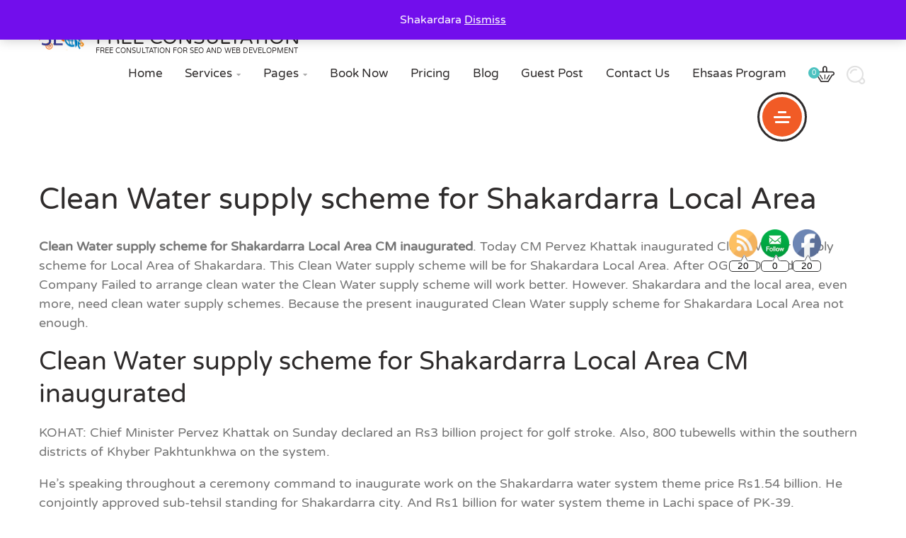

--- FILE ---
content_type: text/html; charset=UTF-8
request_url: https://shakardara.com/clean-water-supply-scheme-for-shakardara-local-area-cm-inaugurated/
body_size: 18600
content:
<!DOCTYPE html><html lang="en-US" prefix="og: http://ogp.me/ns#"><head><script>(function(w,i,g){w[g]=w[g]||[];if(typeof w[g].push=='function')w[g].push(i)})
(window,'GTM-NWWVLDG','google_tags_first_party');</script><script>(function(w,d,s,l){w[l]=w[l]||[];(function(){w[l].push(arguments);})('set', 'developer_id.dYzg1YT', true);
		w[l].push({'gtm.start':new Date().getTime(),event:'gtm.js'});var f=d.getElementsByTagName(s)[0],
		j=d.createElement(s);j.async=true;j.src='/0bdt/';
		f.parentNode.insertBefore(j,f);
		})(window,document,'script','dataLayer');</script><title>Free consultation for Web SEO and Web Development Services</title><link rel="stylesheet" href="https://shakardara.com/wp-content/cache/min/1/b964fdcc36473544845df7f7e07ea425.css" data-minify="1" /><link rel="icon" type="image/x-icon" href="/images/favicon.ico"><meta charset="UTF-8"><meta name="viewport" content="width=device-width, initial-scale=1"><link rel="profile" href="https://gmpg.org/xfn/11"><link rel="pingback" href="https://shakardara.com/xmlrpc.php"><title>Clean Water Supply Scheme for Shakardarra Local Area</title><meta name='robots' content='max-image-preview:large' /><meta name="description" content="Clean Water supply scheme for Shakardara Local Area CM inaugurated. Today CM Pervez Khattak inaugurated Clean Water supply scheme for Local Area of Shakar.."/><meta name="robots" content="noodp"/><link rel="canonical" href="https://shakardara.com/clean-water-supply-scheme-for-shakardara-local-area-cm-inaugurated/" /><meta property="og:locale" content="en_US" /><meta property="og:type" content="article" /><meta property="og:title" content="Clean Water Supply Scheme for Shakardarra Local Area" /><meta property="og:description" content="Clean Water supply scheme for Shakardara Local Area CM inaugurated. Today CM Pervez Khattak inaugurated Clean Water supply scheme for Local Area of Shakar.." /><meta property="og:url" content="https://shakardara.com/clean-water-supply-scheme-for-shakardara-local-area-cm-inaugurated/" /><meta property="og:site_name" content="Free consultation" /><meta property="article:tag" content="Clean Water supply scheme for Shakardara Local Area" /><meta property="article:tag" content="CM inaugurated" /><meta property="article:section" content="Events" /><meta property="article:published_time" content="2015-03-16T06:22:44+00:00" /><meta name="twitter:card" content="summary" /><meta name="twitter:description" content="Clean Water supply scheme for Shakardara Local Area CM inaugurated. Today CM Pervez Khattak inaugurated Clean Water supply scheme for Local Area of Shakar.." /><meta name="twitter:title" content="Clean Water Supply Scheme for Shakardarra Local Area" /><meta property="DC.date.issued" content="2015-03-16T06:22:44+00:00" /><link rel='dns-prefetch' href='//fonts.googleapis.com' /><link rel="alternate" type="application/rss+xml" title="Free consultation &raquo; Feed" href="https://shakardara.com/feed/" /><link rel="alternate" type="application/rss+xml" title="Free consultation &raquo; Comments Feed" href="https://shakardara.com/comments/feed/" /><link rel="alternate" type="application/rss+xml" title="Free consultation &raquo; Clean Water supply scheme for Shakardarra Local Area Comments Feed" href="https://shakardara.com/clean-water-supply-scheme-for-shakardara-local-area-cm-inaugurated/feed/" /><link rel="alternate" title="oEmbed (JSON)" type="application/json+oembed" href="https://shakardara.com/wp-json/oembed/1.0/embed?url=https%3A%2F%2Fshakardara.com%2Fclean-water-supply-scheme-for-shakardara-local-area-cm-inaugurated%2F" /><link rel="alternate" title="oEmbed (XML)" type="text/xml+oembed" href="https://shakardara.com/wp-json/oembed/1.0/embed?url=https%3A%2F%2Fshakardara.com%2Fclean-water-supply-scheme-for-shakardara-local-area-cm-inaugurated%2F&#038;format=xml" /><style type="text/css" media="all">@font-face{font-family:'Varela Round';font-display:block;font-style:normal;font-weight:400;src:url(https://fonts.gstatic.com/l/font?kit=w8gdH283Tvk__Lua32TysjIfp8uJ&skey=f4466053e3923597&v=v21) format('woff')}</style><style id="aeh-processed-header-1" media="only screen and (max-width: 768px)">:root{--woocommerce:#720eec;--wc-green:#7ad03a;--wc-red:#a00;--wc-orange:#ffba00;--wc-blue:#2ea2cc;--wc-primary:#720eec;--wc-primary-text:#fcfbfe;--wc-secondary:#e9e6ed;--wc-secondary-text:#515151;--wc-highlight:#958e09;--wc-highligh-text:#fff;--wc-content-bg:#fff;--wc-subtext:#767676;--wc-form-border-color:rgba(32,7,7,.8);--wc-form-border-radius:4px;--wc-form-border-width:1px}.woocommerce table.shop_table_responsive thead,.woocommerce-page table.shop_table_responsive thead{display:none}.woocommerce table.shop_table_responsive tbody tr:first-child td:first-child,.woocommerce-page table.shop_table_responsive tbody tr:first-child td:first-child{border-top:0}.woocommerce table.shop_table_responsive tbody th,.woocommerce-page table.shop_table_responsive tbody th{display:none}.woocommerce table.shop_table_responsive tr,.woocommerce-page table.shop_table_responsive tr{display:block}.woocommerce table.shop_table_responsive tr td,.woocommerce-page table.shop_table_responsive tr td{display:block;text-align:right!important}.woocommerce table.shop_table_responsive tr td.order-actions,.woocommerce-page table.shop_table_responsive tr td.order-actions{text-align:left!important}.woocommerce table.shop_table_responsive tr td::before,.woocommerce-page table.shop_table_responsive tr td::before{content:attr(data-title) ": ";font-weight:700;float:left}.woocommerce table.shop_table_responsive tr td.actions::before,.woocommerce table.shop_table_responsive tr td.product-remove::before,.woocommerce-page table.shop_table_responsive tr td.actions::before,.woocommerce-page table.shop_table_responsive tr td.product-remove::before{display:none}.woocommerce table.shop_table_responsive tr:nth-child(2n) td,.woocommerce-page table.shop_table_responsive tr:nth-child(2n) td{background-color:rgba(0,0,0,.025)}.woocommerce table.my_account_orders tr td.order-actions,.woocommerce-page table.my_account_orders tr td.order-actions{text-align:left}.woocommerce table.my_account_orders tr td.order-actions::before,.woocommerce-page table.my_account_orders tr td.order-actions::before{display:none}.woocommerce table.my_account_orders tr td.order-actions .button,.woocommerce-page table.my_account_orders tr td.order-actions .button{float:none;margin:.125em .25em .125em 0}.woocommerce .col2-set .col-1,.woocommerce .col2-set .col-2,.woocommerce-page .col2-set .col-1,.woocommerce-page .col2-set .col-2{float:none;width:100%}.woocommerce ul.products[class*=columns-] li.product,.woocommerce-page ul.products[class*=columns-] li.product{width:48%;float:left;clear:both;margin:0 0 2.992em}.woocommerce ul.products[class*=columns-] li.product:nth-child(2n),.woocommerce-page ul.products[class*=columns-] li.product:nth-child(2n){float:right;clear:none!important}.woocommerce #content div.product div.images,.woocommerce #content div.product div.summary,.woocommerce div.product div.images,.woocommerce div.product div.summary,.woocommerce-page #content div.product div.images,.woocommerce-page #content div.product div.summary,.woocommerce-page div.product div.images,.woocommerce-page div.product div.summary{float:none;width:100%}.woocommerce #content table.cart .product-thumbnail,.woocommerce table.cart .product-thumbnail,.woocommerce-page #content table.cart .product-thumbnail,.woocommerce-page table.cart .product-thumbnail{display:none}.woocommerce #content table.cart td.actions,.woocommerce table.cart td.actions,.woocommerce-page #content table.cart td.actions,.woocommerce-page table.cart td.actions{text-align:left}.woocommerce #content table.cart td.actions .coupon,.woocommerce table.cart td.actions .coupon,.woocommerce-page #content table.cart td.actions .coupon,.woocommerce-page table.cart td.actions .coupon{float:none;padding-bottom:.5em}.woocommerce #content table.cart td.actions .coupon::after,.woocommerce #content table.cart td.actions .coupon::before,.woocommerce table.cart td.actions .coupon::after,.woocommerce table.cart td.actions .coupon::before,.woocommerce-page #content table.cart td.actions .coupon::after,.woocommerce-page #content table.cart td.actions .coupon::before,.woocommerce-page table.cart td.actions .coupon::after,.woocommerce-page table.cart td.actions .coupon::before{content:" ";display:table}.woocommerce #content table.cart td.actions .coupon::after,.woocommerce table.cart td.actions .coupon::after,.woocommerce-page #content table.cart td.actions .coupon::after,.woocommerce-page table.cart td.actions .coupon::after{clear:both}.woocommerce #content table.cart td.actions .coupon .button,.woocommerce #content table.cart td.actions .coupon .input-text,.woocommerce #content table.cart td.actions .coupon input,.woocommerce table.cart td.actions .coupon .button,.woocommerce table.cart td.actions .coupon .input-text,.woocommerce table.cart td.actions .coupon input,.woocommerce-page #content table.cart td.actions .coupon .button,.woocommerce-page #content table.cart td.actions .coupon .input-text,.woocommerce-page #content table.cart td.actions .coupon input,.woocommerce-page table.cart td.actions .coupon .button,.woocommerce-page table.cart td.actions .coupon .input-text,.woocommerce-page table.cart td.actions .coupon input{width:48%;box-sizing:border-box}.woocommerce #content table.cart td.actions .coupon .button.alt,.woocommerce #content table.cart td.actions .coupon .input-text+.button,.woocommerce table.cart td.actions .coupon .button.alt,.woocommerce table.cart td.actions .coupon .input-text+.button,.woocommerce-page #content table.cart td.actions .coupon .button.alt,.woocommerce-page #content table.cart td.actions .coupon .input-text+.button,.woocommerce-page table.cart td.actions .coupon .button.alt,.woocommerce-page table.cart td.actions .coupon .input-text+.button{float:right}.woocommerce #content table.cart td.actions .coupon .coupon-error-notice,.woocommerce table.cart td.actions .coupon .coupon-error-notice,.woocommerce-page #content table.cart td.actions .coupon .coupon-error-notice,.woocommerce-page table.cart td.actions .coupon .coupon-error-notice{clear:left;color:var(--wc-red);float:left;font-size:.75em;margin-bottom:0;text-align:left;width:48%}.woocommerce #content table.cart td.actions .button,.woocommerce table.cart td.actions .button,.woocommerce-page #content table.cart td.actions .button,.woocommerce-page table.cart td.actions .button{display:block;width:100%}.woocommerce .cart-collaterals .cart_totals,.woocommerce .cart-collaterals .cross-sells,.woocommerce .cart-collaterals .shipping_calculator,.woocommerce-page .cart-collaterals .cart_totals,.woocommerce-page .cart-collaterals .cross-sells,.woocommerce-page .cart-collaterals .shipping_calculator{width:100%;float:none;text-align:left}.woocommerce-page.woocommerce-checkout form.login .form-row,.woocommerce.woocommerce-checkout form.login .form-row{width:100%;float:none}.woocommerce #payment .terms,.woocommerce-page #payment .terms{text-align:left;padding:0}.woocommerce #payment #place_order,.woocommerce-page #payment #place_order{float:none;width:100%;box-sizing:border-box;margin-bottom:1em}.woocommerce .lost_reset_password .form-row-first,.woocommerce .lost_reset_password .form-row-last,.woocommerce-page .lost_reset_password .form-row-first,.woocommerce-page .lost_reset_password .form-row-last{width:100%;float:none;margin-right:0}.woocommerce-account .woocommerce-MyAccount-content,.woocommerce-account .woocommerce-MyAccount-navigation{float:none;width:100%}.single-product .twentythirteen .panel{padding-left:20px!important;padding-right:20px!important}</style><style id='wp-img-auto-sizes-contain-inline-css' type='text/css'>img:is([sizes=auto i],[sizes^="auto," i]){contain-intrinsic-size:3000px 1500px}</style><style id='wp-emoji-styles-inline-css' type='text/css'>img.wp-smiley,img.emoji{display:inline!important;border:none!important;box-shadow:none!important;height:1em!important;width:1em!important;margin:0 0.07em!important;vertical-align:-0.1em!important;background:none!important;padding:0!important}</style><style id='wp-block-library-inline-css' type='text/css'>:root{--wp-block-synced-color:#7a00df;--wp-block-synced-color--rgb:122,0,223;--wp-bound-block-color:var(--wp-block-synced-color);--wp-editor-canvas-background:#ddd;--wp-admin-theme-color:#007cba;--wp-admin-theme-color--rgb:0,124,186;--wp-admin-theme-color-darker-10:#006ba1;--wp-admin-theme-color-darker-10--rgb:0,107,160.5;--wp-admin-theme-color-darker-20:#005a87;--wp-admin-theme-color-darker-20--rgb:0,90,135;--wp-admin-border-width-focus:2px}@media (min-resolution:192dpi){:root{--wp-admin-border-width-focus:1.5px}}.wp-element-button{cursor:pointer}:root .has-very-light-gray-background-color{background-color:#eee}:root .has-very-dark-gray-background-color{background-color:#313131}:root .has-very-light-gray-color{color:#eee}:root .has-very-dark-gray-color{color:#313131}:root .has-vivid-green-cyan-to-vivid-cyan-blue-gradient-background{background:linear-gradient(135deg,#00d084,#0693e3)}:root .has-purple-crush-gradient-background{background:linear-gradient(135deg,#34e2e4,#4721fb 50%,#ab1dfe)}:root .has-hazy-dawn-gradient-background{background:linear-gradient(135deg,#faaca8,#dad0ec)}:root .has-subdued-olive-gradient-background{background:linear-gradient(135deg,#fafae1,#67a671)}:root .has-atomic-cream-gradient-background{background:linear-gradient(135deg,#fdd79a,#004a59)}:root .has-nightshade-gradient-background{background:linear-gradient(135deg,#330968,#31cdcf)}:root .has-midnight-gradient-background{background:linear-gradient(135deg,#020381,#2874fc)}:root{--wp--preset--font-size--normal:16px;--wp--preset--font-size--huge:42px}.has-regular-font-size{font-size:1em}.has-larger-font-size{font-size:2.625em}.has-normal-font-size{font-size:var(--wp--preset--font-size--normal)}.has-huge-font-size{font-size:var(--wp--preset--font-size--huge)}.has-text-align-center{text-align:center}.has-text-align-left{text-align:left}.has-text-align-right{text-align:right}.has-fit-text{white-space:nowrap!important}#end-resizable-editor-section{display:none}.aligncenter{clear:both}.items-justified-left{justify-content:flex-start}.items-justified-center{justify-content:center}.items-justified-right{justify-content:flex-end}.items-justified-space-between{justify-content:space-between}.screen-reader-text{border:0;clip-path:inset(50%);height:1px;margin:-1px;overflow:hidden;padding:0;position:absolute;width:1px;word-wrap:normal!important}.screen-reader-text:focus{background-color:#ddd;clip-path:none;color:#444;display:block;font-size:1em;height:auto;left:5px;line-height:normal;padding:15px 23px 14px;text-decoration:none;top:5px;width:auto;z-index:100000}html :where(.has-border-color){border-style:solid}html :where([style*=border-top-color]){border-top-style:solid}html :where([style*=border-right-color]){border-right-style:solid}html :where([style*=border-bottom-color]){border-bottom-style:solid}html :where([style*=border-left-color]){border-left-style:solid}html :where([style*=border-width]){border-style:solid}html :where([style*=border-top-width]){border-top-style:solid}html :where([style*=border-right-width]){border-right-style:solid}html :where([style*=border-bottom-width]){border-bottom-style:solid}html :where([style*=border-left-width]){border-left-style:solid}html :where(img[class*=wp-image-]){height:auto;max-width:100%}:where(figure){margin:0 0 1em}html :where(.is-position-sticky){--wp-admin--admin-bar--position-offset:var(--wp-admin--admin-bar--height,0)}@media screen and (max-width:600px){html :where(.is-position-sticky){--wp-admin--admin-bar--position-offset:0}}</style><style id='wp-block-heading-inline-css' type='text/css'>h1:where(.wp-block-heading).has-background,h2:where(.wp-block-heading).has-background,h3:where(.wp-block-heading).has-background,h4:where(.wp-block-heading).has-background,h5:where(.wp-block-heading).has-background,h6:where(.wp-block-heading).has-background{padding:1.25em 2.375em}h1.has-text-align-left[style*=writing-mode]:where([style*=vertical-lr]),h1.has-text-align-right[style*=writing-mode]:where([style*=vertical-rl]),h2.has-text-align-left[style*=writing-mode]:where([style*=vertical-lr]),h2.has-text-align-right[style*=writing-mode]:where([style*=vertical-rl]),h3.has-text-align-left[style*=writing-mode]:where([style*=vertical-lr]),h3.has-text-align-right[style*=writing-mode]:where([style*=vertical-rl]),h4.has-text-align-left[style*=writing-mode]:where([style*=vertical-lr]),h4.has-text-align-right[style*=writing-mode]:where([style*=vertical-rl]),h5.has-text-align-left[style*=writing-mode]:where([style*=vertical-lr]),h5.has-text-align-right[style*=writing-mode]:where([style*=vertical-rl]),h6.has-text-align-left[style*=writing-mode]:where([style*=vertical-lr]),h6.has-text-align-right[style*=writing-mode]:where([style*=vertical-rl]){rotate:180deg}</style><style id='wp-block-latest-comments-inline-css' type='text/css'>ol.wp-block-latest-comments{box-sizing:border-box;margin-left:0}:where(.wp-block-latest-comments:not([style*=line-height] .wp-block-latest-comments__comment)){line-height:1.1}:where(.wp-block-latest-comments:not([style*=line-height] .wp-block-latest-comments__comment-excerpt p)){line-height:1.8}.has-dates :where(.wp-block-latest-comments:not([style*=line-height])),.has-excerpts :where(.wp-block-latest-comments:not([style*=line-height])){line-height:1.5}.wp-block-latest-comments .wp-block-latest-comments{padding-left:0}.wp-block-latest-comments__comment{list-style:none;margin-bottom:1em}.has-avatars .wp-block-latest-comments__comment{list-style:none;min-height:2.25em}.has-avatars .wp-block-latest-comments__comment .wp-block-latest-comments__comment-excerpt,.has-avatars .wp-block-latest-comments__comment .wp-block-latest-comments__comment-meta{margin-left:3.25em}.wp-block-latest-comments__comment-excerpt p{font-size:.875em;margin:.36em 0 1.4em}.wp-block-latest-comments__comment-date{display:block;font-size:.75em}.wp-block-latest-comments .avatar,.wp-block-latest-comments__comment-avatar{border-radius:1.5em;display:block;float:left;height:2.5em;margin-right:.75em;width:2.5em}.wp-block-latest-comments[class*=-font-size] a,.wp-block-latest-comments[style*=font-size] a{font-size:inherit}</style><style id='wp-block-group-inline-css' type='text/css'>.wp-block-group{box-sizing:border-box}:where(.wp-block-group.wp-block-group-is-layout-constrained){position:relative}</style><style id='global-styles-inline-css' type='text/css'>:root{--wp--preset--aspect-ratio--square:1;--wp--preset--aspect-ratio--4-3:4/3;--wp--preset--aspect-ratio--3-4:3/4;--wp--preset--aspect-ratio--3-2:3/2;--wp--preset--aspect-ratio--2-3:2/3;--wp--preset--aspect-ratio--16-9:16/9;--wp--preset--aspect-ratio--9-16:9/16;--wp--preset--color--black:#000;--wp--preset--color--cyan-bluish-gray:#abb8c3;--wp--preset--color--white:#fff;--wp--preset--color--pale-pink:#f78da7;--wp--preset--color--vivid-red:#cf2e2e;--wp--preset--color--luminous-vivid-orange:#ff6900;--wp--preset--color--luminous-vivid-amber:#fcb900;--wp--preset--color--light-green-cyan:#7bdcb5;--wp--preset--color--vivid-green-cyan:#00d084;--wp--preset--color--pale-cyan-blue:#8ed1fc;--wp--preset--color--vivid-cyan-blue:#0693e3;--wp--preset--color--vivid-purple:#9b51e0;--wp--preset--gradient--vivid-cyan-blue-to-vivid-purple:linear-gradient(135deg,rgb(6,147,227) 0%,rgb(155,81,224) 100%);--wp--preset--gradient--light-green-cyan-to-vivid-green-cyan:linear-gradient(135deg,rgb(122,220,180) 0%,rgb(0,208,130) 100%);--wp--preset--gradient--luminous-vivid-amber-to-luminous-vivid-orange:linear-gradient(135deg,rgb(252,185,0) 0%,rgb(255,105,0) 100%);--wp--preset--gradient--luminous-vivid-orange-to-vivid-red:linear-gradient(135deg,rgb(255,105,0) 0%,rgb(207,46,46) 100%);--wp--preset--gradient--very-light-gray-to-cyan-bluish-gray:linear-gradient(135deg,rgb(238,238,238) 0%,rgb(169,184,195) 100%);--wp--preset--gradient--cool-to-warm-spectrum:linear-gradient(135deg,rgb(74,234,220) 0%,rgb(151,120,209) 20%,rgb(207,42,186) 40%,rgb(238,44,130) 60%,rgb(251,105,98) 80%,rgb(254,248,76) 100%);--wp--preset--gradient--blush-light-purple:linear-gradient(135deg,rgb(255,206,236) 0%,rgb(152,150,240) 100%);--wp--preset--gradient--blush-bordeaux:linear-gradient(135deg,rgb(254,205,165) 0%,rgb(254,45,45) 50%,rgb(107,0,62) 100%);--wp--preset--gradient--luminous-dusk:linear-gradient(135deg,rgb(255,203,112) 0%,rgb(199,81,192) 50%,rgb(65,88,208) 100%);--wp--preset--gradient--pale-ocean:linear-gradient(135deg,rgb(255,245,203) 0%,rgb(182,227,212) 50%,rgb(51,167,181) 100%);--wp--preset--gradient--electric-grass:linear-gradient(135deg,rgb(202,248,128) 0%,rgb(113,206,126) 100%);--wp--preset--gradient--midnight:linear-gradient(135deg,rgb(2,3,129) 0%,rgb(40,116,252) 100%);--wp--preset--font-size--small:13px;--wp--preset--font-size--medium:20px;--wp--preset--font-size--large:36px;--wp--preset--font-size--x-large:42px;--wp--preset--spacing--20:.44rem;--wp--preset--spacing--30:.67rem;--wp--preset--spacing--40:1rem;--wp--preset--spacing--50:1.5rem;--wp--preset--spacing--60:2.25rem;--wp--preset--spacing--70:3.38rem;--wp--preset--spacing--80:5.06rem;--wp--preset--shadow--natural:6px 6px 9px rgba(0,0,0,.2);--wp--preset--shadow--deep:12px 12px 50px rgba(0,0,0,.4);--wp--preset--shadow--sharp:6px 6px 0 rgba(0,0,0,.2);--wp--preset--shadow--outlined:6px 6px 0 -3px rgb(255,255,255),6px 6px rgb(0,0,0);--wp--preset--shadow--crisp:6px 6px 0 rgb(0,0,0)}:where(.is-layout-flex){gap:.5em}:where(.is-layout-grid){gap:.5em}body .is-layout-flex{display:flex}.is-layout-flex{flex-wrap:wrap;align-items:center}.is-layout-flex>:is(*,div){margin:0}body .is-layout-grid{display:grid}.is-layout-grid>:is(*,div){margin:0}:where(.wp-block-columns.is-layout-flex){gap:2em}:where(.wp-block-columns.is-layout-grid){gap:2em}:where(.wp-block-post-template.is-layout-flex){gap:1.25em}:where(.wp-block-post-template.is-layout-grid){gap:1.25em}.has-black-color{color:var(--wp--preset--color--black)!important}.has-cyan-bluish-gray-color{color:var(--wp--preset--color--cyan-bluish-gray)!important}.has-white-color{color:var(--wp--preset--color--white)!important}.has-pale-pink-color{color:var(--wp--preset--color--pale-pink)!important}.has-vivid-red-color{color:var(--wp--preset--color--vivid-red)!important}.has-luminous-vivid-orange-color{color:var(--wp--preset--color--luminous-vivid-orange)!important}.has-luminous-vivid-amber-color{color:var(--wp--preset--color--luminous-vivid-amber)!important}.has-light-green-cyan-color{color:var(--wp--preset--color--light-green-cyan)!important}.has-vivid-green-cyan-color{color:var(--wp--preset--color--vivid-green-cyan)!important}.has-pale-cyan-blue-color{color:var(--wp--preset--color--pale-cyan-blue)!important}.has-vivid-cyan-blue-color{color:var(--wp--preset--color--vivid-cyan-blue)!important}.has-vivid-purple-color{color:var(--wp--preset--color--vivid-purple)!important}.has-black-background-color{background-color:var(--wp--preset--color--black)!important}.has-cyan-bluish-gray-background-color{background-color:var(--wp--preset--color--cyan-bluish-gray)!important}.has-white-background-color{background-color:var(--wp--preset--color--white)!important}.has-pale-pink-background-color{background-color:var(--wp--preset--color--pale-pink)!important}.has-vivid-red-background-color{background-color:var(--wp--preset--color--vivid-red)!important}.has-luminous-vivid-orange-background-color{background-color:var(--wp--preset--color--luminous-vivid-orange)!important}.has-luminous-vivid-amber-background-color{background-color:var(--wp--preset--color--luminous-vivid-amber)!important}.has-light-green-cyan-background-color{background-color:var(--wp--preset--color--light-green-cyan)!important}.has-vivid-green-cyan-background-color{background-color:var(--wp--preset--color--vivid-green-cyan)!important}.has-pale-cyan-blue-background-color{background-color:var(--wp--preset--color--pale-cyan-blue)!important}.has-vivid-cyan-blue-background-color{background-color:var(--wp--preset--color--vivid-cyan-blue)!important}.has-vivid-purple-background-color{background-color:var(--wp--preset--color--vivid-purple)!important}.has-black-border-color{border-color:var(--wp--preset--color--black)!important}.has-cyan-bluish-gray-border-color{border-color:var(--wp--preset--color--cyan-bluish-gray)!important}.has-white-border-color{border-color:var(--wp--preset--color--white)!important}.has-pale-pink-border-color{border-color:var(--wp--preset--color--pale-pink)!important}.has-vivid-red-border-color{border-color:var(--wp--preset--color--vivid-red)!important}.has-luminous-vivid-orange-border-color{border-color:var(--wp--preset--color--luminous-vivid-orange)!important}.has-luminous-vivid-amber-border-color{border-color:var(--wp--preset--color--luminous-vivid-amber)!important}.has-light-green-cyan-border-color{border-color:var(--wp--preset--color--light-green-cyan)!important}.has-vivid-green-cyan-border-color{border-color:var(--wp--preset--color--vivid-green-cyan)!important}.has-pale-cyan-blue-border-color{border-color:var(--wp--preset--color--pale-cyan-blue)!important}.has-vivid-cyan-blue-border-color{border-color:var(--wp--preset--color--vivid-cyan-blue)!important}.has-vivid-purple-border-color{border-color:var(--wp--preset--color--vivid-purple)!important}.has-vivid-cyan-blue-to-vivid-purple-gradient-background{background:var(--wp--preset--gradient--vivid-cyan-blue-to-vivid-purple)!important}.has-light-green-cyan-to-vivid-green-cyan-gradient-background{background:var(--wp--preset--gradient--light-green-cyan-to-vivid-green-cyan)!important}.has-luminous-vivid-amber-to-luminous-vivid-orange-gradient-background{background:var(--wp--preset--gradient--luminous-vivid-amber-to-luminous-vivid-orange)!important}.has-luminous-vivid-orange-to-vivid-red-gradient-background{background:var(--wp--preset--gradient--luminous-vivid-orange-to-vivid-red)!important}.has-very-light-gray-to-cyan-bluish-gray-gradient-background{background:var(--wp--preset--gradient--very-light-gray-to-cyan-bluish-gray)!important}.has-cool-to-warm-spectrum-gradient-background{background:var(--wp--preset--gradient--cool-to-warm-spectrum)!important}.has-blush-light-purple-gradient-background{background:var(--wp--preset--gradient--blush-light-purple)!important}.has-blush-bordeaux-gradient-background{background:var(--wp--preset--gradient--blush-bordeaux)!important}.has-luminous-dusk-gradient-background{background:var(--wp--preset--gradient--luminous-dusk)!important}.has-pale-ocean-gradient-background{background:var(--wp--preset--gradient--pale-ocean)!important}.has-electric-grass-gradient-background{background:var(--wp--preset--gradient--electric-grass)!important}.has-midnight-gradient-background{background:var(--wp--preset--gradient--midnight)!important}.has-small-font-size{font-size:var(--wp--preset--font-size--small)!important}.has-medium-font-size{font-size:var(--wp--preset--font-size--medium)!important}.has-large-font-size{font-size:var(--wp--preset--font-size--large)!important}.has-x-large-font-size{font-size:var(--wp--preset--font-size--x-large)!important}</style><style id='classic-theme-styles-inline-css' type='text/css'>/*! This file is auto-generated */ .wp-block-button__link{color:#fff;background-color:#32373c;border-radius:9999px;box-shadow:none;text-decoration:none;padding:calc(.667em + 2px) calc(1.333em + 2px);font-size:1.125em}.wp-block-file__button{background:#32373c;color:#fff;text-decoration:none}</style><style id='woocommerce-inline-inline-css' type='text/css'>.woocommerce form .form-row .required{visibility:visible}</style><style id='rocket-lazyload-inline-css' type='text/css'>.rll-youtube-player{position:relative;padding-bottom:56.23%;height:0;overflow:hidden;max-width:100%}.rll-youtube-player iframe{position:absolute;top:0;left:0;width:100%;height:100%;z-index:100;background:0 0}.rll-youtube-player img{bottom:0;display:block;left:0;margin:auto;max-width:100%;width:100%;position:absolute;right:0;top:0;border:none;height:auto;cursor:pointer;-webkit-transition:.4s all;-moz-transition:.4s all;transition:.4s all}.rll-youtube-player img:hover{-webkit-filter:brightness(75%)}.rll-youtube-player .play{height:72px;width:72px;left:50%;top:50%;margin-left:-36px;margin-top:-36px;position:absolute;background:url(https://shakardara.com/wp-content/plugins/wp-rocket.3.4.2.2/assets/img/youtube.png) no-repeat;cursor:pointer}</style>    <script type="51652e59e3853133280b96aa-text/javascript" id="usp_core-js-before">/*  */
var usp_custom_field = "usp_custom_field"; var usp_custom_field_2 = ""; var usp_custom_checkbox = "usp_custom_checkbox"; var usp_case_sensitivity = "false"; var usp_min_images = 0; var usp_max_images = 1; var usp_parsley_error = "Incorrect response."; var usp_multiple_cats = 0; var usp_existing_tags = 0; var usp_recaptcha_disp = "hide"; var usp_recaptcha_vers = 2; var usp_recaptcha_key = ""; var challenge_nonce = "a2433b2f2d"; var ajax_url = "https:\/\/shakardara.com\/wp-admin\/admin-ajax.php"; 
//# sourceURL=usp_core-js-before
/*  */</script>        <link rel="https://api.w.org/" href="https://shakardara.com/wp-json/" /><link rel="alternate" title="JSON" type="application/json" href="https://shakardara.com/wp-json/wp/v2/posts/24" /><link rel="EditURI" type="application/rsd+xml" title="RSD" href="https://shakardara.com/xmlrpc.php?rsd" /><meta name="generator" content="WordPress 6.9" /><meta name="generator" content="WooCommerce 10.4.3" /><link rel='shortlink' href='https://shakardara.com/?p=24' /><meta name="cdp-version" content="1.5.0" />  <style>.sfsi_plus_subscribe_Popinner{width:230px!important;height:180px!important;padding:18px 0px!important;background-color:#ffffff!important}.sfsi_plus_subscribe_Popinner form{margin:0 20px!important}.sfsi_plus_subscribe_Popinner h5{font-family:Helvetica,Arial,sans-serif!important;font-weight:bold!important;color:#000000!important;font-size:16px!important;text-align:center!important;margin:0 0 10px!important;padding:0!important}.sfsi_plus_subscription_form_field{margin:5px 0!important;width:100%!important;display:inline-flex;display:-webkit-inline-flex}.sfsi_plus_subscription_form_field input{width:100%!important;padding:10px 0px!important}.sfsi_plus_subscribe_Popinner input[type=email]{font-family:Helvetica,Arial,sans-serif!important;font-style:normal!important;color:!important;font-size:14px!important;text-align:center!important}.sfsi_plus_subscribe_Popinner input[type=email]::-webkit-input-placeholder{font-family:Helvetica,Arial,sans-serif!important;font-style:normal!important;color:!important;font-size:14px!important;text-align:center!important}.sfsi_plus_subscribe_Popinner input[type=email]:-moz-placeholder{font-family:Helvetica,Arial,sans-serif!important;font-style:normal!important;color:!important;font-size:14px!important;text-align:center!important}.sfsi_plus_subscribe_Popinner input[type=email]::-moz-placeholder{font-family:Helvetica,Arial,sans-serif!important;font-style:normal!important;color:!important;font-size:14px!important;text-align:center!important}.sfsi_plus_subscribe_Popinner input[type=email]:-ms-input-placeholder{font-family:Helvetica,Arial,sans-serif!important;font-style:normal!important;color:!important;font-size:14px!important;text-align:center!important}.sfsi_plus_subscribe_Popinner input[type=submit]{font-family:Helvetica,Arial,sans-serif!important;font-weight:bold!important;color:#000000!important;font-size:16px!important;text-align:center!important;background-color:#dedede!important}</style><meta name="follow.[base64]" content="vHGPZxQBN5vqDCc7x4Gl"/> <noscript><style>.woocommerce-product-gallery{opacity:1!important}</style></noscript><style type="text/css" id="wp-custom-css">.container a{padding:.2em}@media (pointer:coarse){.container a{padding:.8em}}</style> <style type="text/css" id="kc-css-general">.kc-off-notice{display:inline-block!important}.kc-container{max-width:1170px}</style><style type="text/css" id="kc-css-render"></style><noscript><style id="rocket-lazyload-nojs-css">.rll-youtube-player,[data-lazy-src]{display:none!important}</style></noscript> <script async src="https://pagead2.googlesyndication.com/pagead/js/adsbygoogle.js?client=ca-pub-7613635886583311" crossorigin="anonymous" type="51652e59e3853133280b96aa-text/javascript"></script>  <meta property="og:url" content="https://shakardara.com/your-page.html" /><meta property="og:type" content="website" /><meta property="og:title" content="Free consultation for Web SEO and Web Development Services" /><meta property="og:description" content="Free consultations for Web Development Services, and SEO. Shakardara offering web development, Google SEO, content writing, and Virtual Assistant services" /><meta property="og:image" content="https://shakardara.com/wp-content/uploads/2022/08/SEO.jpg.webp" />  <script type="51652e59e3853133280b96aa-text/javascript">(function(w,d,s,l,i){w[l]=w[l]||[];w[l].push({'gtm.start':
new Date().getTime(),event:'gtm.js'});var f=d.getElementsByTagName(s)[0],
j=d.createElement(s),dl=l!='dataLayer'?'&l='+l:'';j.async=true;j.src=
'https://www.googletagmanager.com/gtm.js?id='+i+dl;f.parentNode.insertBefore(j,f);
})(window,document,'script','dataLayer','GTM-NWWVLDG');</script>   <script async src="https://www.googletagmanager.com/gtag/js?id=G-E3VR8P5EJQ" type="51652e59e3853133280b96aa-text/javascript"></script> <script type="51652e59e3853133280b96aa-text/javascript">window.dataLayer = window.dataLayer || [];
  function gtag(){dataLayer.push(arguments);}
  gtag('js', new Date());

  gtag('config', 'G-E3VR8P5EJQ');</script> </head><body class="wp-singular post-template-default single single-post postid-24 single-format-standard wp-theme-seosight wp-child-theme-seosight-child theme-seosight kc-css-system sfsi_plus_actvite_theme_default woocommerce-demo-store woocommerce-no-js footer-widgets singular crumina-grid"> <noscript><iframe src="https://www.googletagmanager.com/ns.html?id=GTM-NWWVLDG" height="0" width="0" style="display:none;visibility:hidden"></iframe></noscript> <a class="skip-link screen-reader-text" href="#primary">Skip to content</a><header class="header header-sticky-desktop header-sticky-mobile" id="site-header" data-pinned="swingInX" data-unpinned="swingOutX"><div class="container"><div class="header-content-wrapper"><div class="logo"> <a href="https://shakardara.com" class="full-block-link" rel="home"></a><img src="data:image/svg+xml,%3Csvg%20xmlns='http://www.w3.org/2000/svg'%20viewBox='0%200%200%200'%3E%3C/svg%3E" alt="Free consultation" style="width:65px; height:42px;" data-lazy-src="//shakardara.com/wp-content/uploads/2022/08/logo.png"/><noscript><img src="//shakardara.com/wp-content/uploads/2022/08/logo.png" alt="Free consultation" style="width:65px; height:42px;"/></noscript><div class="logo-text"><div class="logo-title">Free consultation</div><div class="logo-sub-title">Free consultation for SEO and Web Development</div></div></div><nav class="primary-menu"> <a href='javascript:void(0)' id="menu-icon-trigger" class="menu-icon-trigger showhide"> <span class="mob-menu--title">Menu</span> <span id="menu-icon-wrapper" class="menu-icon-wrapper"> <svg width="1000px" height="1000px"> <path id="pathD" d="M 300 400 L 700 400 C 900 400 900 750 600 850 A 400 400 0 0 1 200 200 L 800 800"></path> <path id="pathE" d="M 300 500 L 700 500"></path> <path id="pathF" d="M 700 600 L 300 600 C 100 600 100 200 400 150 A 400 380 0 1 1 200 800 L 800 200"></path> </svg> </span> </a><ul class="nav-add"><li class="cart"><div class="cart-contents"> <a class="js-cart-animate" href="https://shakardara.com/cart/" title="View your shopping cart"> <i class="seoicon-basket"></i> <span class="cart-count">0</span> </a><div class="cart-popup-wrap"><div class="popup-cart"><h4 class="title-cart">No products in the cart!</h4><p class="subtitle">Please make your choice.</p> <a class="btn btn-small btn--dark" href="https://shakardara.com/shop/"> <span class="text">View all catalog</span> </a></div></div></div></li><li class="search search_main"><a href="#" class="js-open-search"><i class="seoicon-loupe"></i></a></li></ul><ul id="primary-menu" class="primary-menu-menu"><li id="menu-item-16345" class="menu-item menu-item-type-post_type menu-item-object-page menu-item-home menu-item-16345"><a href="https://shakardara.com/" >Home</a></li><li id="menu-item-15214" class="menu-item menu-item-type-custom menu-item-object-custom menu-item-has-children menu-item-15214"><a href="#" >Services</a><ul class="sub-menu"><li id="menu-item-16346" class="menu-item menu-item-type-post_type menu-item-object-page menu-item-16346"><a href="https://shakardara.com/vps-sol/" >Domain &#038; Hosting<i class="seoicon-right-arrow" ></i></a><div class="megamenu-item-info-text" >We offer VPS and Dedicated Hosting with low price</div></li><li id="menu-item-16351" class="menu-item menu-item-type-post_type menu-item-object-page menu-item-16351"><a href="https://shakardara.com/website-maintenance/" >Web Maintenance<i class="seoicon-right-arrow" ></i></a><div class="megamenu-item-info-text" >Web Developer for Monthly Maintenance</div></li><li id="menu-item-16350" class="menu-item menu-item-type-post_type menu-item-object-page menu-item-16350"><a href="https://shakardara.com/digital-marketing/" >Digital Marketing Strategy<i class="seoicon-right-arrow" ></i></a></li><li id="menu-item-16347" class="menu-item menu-item-type-post_type menu-item-object-page menu-item-16347"><a href="https://shakardara.com/email-marketing/" >Email Marketing<i class="seoicon-right-arrow" ></i></a></li><li id="menu-item-16349" class="menu-item menu-item-type-post_type menu-item-object-page menu-item-16349"><a href="https://shakardara.com/pay-per-click-ppc-management/" >Pay Per Click Management<i class="seoicon-right-arrow" ></i></a></li><li id="menu-item-15215" class="menu-item menu-item-type-custom menu-item-object-custom menu-item-15215"><a href="#" >SMM Services<i class="seoicon-right-arrow" ></i></a></li><li id="menu-item-16348" class="menu-item menu-item-type-post_type menu-item-object-page menu-item-16348"><a href="https://shakardara.com/social-media-marketing/" >Social Media Marketing<i class="seoicon-right-arrow" ></i></a></li><li id="menu-item-15217" class="menu-item menu-item-type-post_type menu-item-object-page menu-item-15217"><a href="https://shakardara.com/local-seo/" >Local SEO<i class="seoicon-right-arrow" ></i></a></li></ul></li><li id="menu-item-15213" class="menu-item menu-item-type-custom menu-item-object-custom menu-item-has-children menu-item-15213"><a href="#" >Pages</a><ul class="sub-menu"><li id="menu-item-16364" class="menu-item menu-item-type-post_type menu-item-object-page menu-item-16364"><a href="https://shakardara.com/google-seo-guide/" >Google SEO Guide<i class="seoicon-right-arrow" ></i></a><div class="megamenu-item-info-text" >Search Engine Optimization Tutorial</div></li><li id="menu-item-16367" class="menu-item menu-item-type-post_type menu-item-object-page menu-item-16367"><a href="https://shakardara.com/how-to-start-a-blog/" >How To Start A Blog<i class="seoicon-right-arrow" ></i></a><div class="megamenu-item-info-text" >Blog Guide for Making Money Online</div></li><li id="menu-item-16360" class="menu-item menu-item-type-post_type menu-item-object-page menu-item-16360"><a href="https://shakardara.com/seo-analysis/" >Free SEO Analysis<i class="seoicon-right-arrow" ></i></a><div class="megamenu-item-info-text" >Analysis for Your Website to Improve Google Ranking</div></li><li id="menu-item-16365" class="menu-item menu-item-type-post_type menu-item-object-page menu-item-16365"><a href="https://shakardara.com/privacy/" >Privacy Policy<i class="seoicon-right-arrow" ></i></a><div class="megamenu-item-info-text" >Policy for Shakardara</div></li><li id="menu-item-16366" class="menu-item menu-item-type-post_type menu-item-object-page menu-item-16366"><a href="https://shakardara.com/terms-and-conditions/" >Terms and Conditions<i class="seoicon-right-arrow" ></i></a><div class="megamenu-item-info-text" >Terms and Conditions for Shakardara</div></li></ul></li><li id="menu-item-16361" class="menu-item menu-item-type-post_type menu-item-object-page menu-item-16361"><a href="https://shakardara.com/book-now/" >Book Now</a></li><li id="menu-item-16362" class="menu-item menu-item-type-post_type menu-item-object-page menu-item-16362"><a title="Pricing Table for Web Developing and Google SEO" href="https://shakardara.com/pricing/" >Pricing</a></li><li id="menu-item-16355" class="menu-item menu-item-type-post_type menu-item-object-page current_page_parent menu-item-16355"><a title="Search Engine Optimization and Web Developing News" href="https://shakardara.com/blog/" >Blog</a></li><li id="menu-item-16363" class="menu-item menu-item-type-post_type menu-item-object-page menu-item-16363"><a href="https://shakardara.com/guest-post-article-submitting-is-the-best-way-to-make-money-online/" >Guest Post</a></li><li id="menu-item-16344" class="menu-item menu-item-type-post_type menu-item-object-page menu-item-16344"><a href="https://shakardara.com/contact-us/" >Contact us</a></li><li id="menu-item-18191" class="menu-item menu-item-type-post_type menu-item-object-page menu-item-18191"><a href="https://shakardara.com/ehsaas-program/" >Ehsaas Program</a></li></ul></nav><div class="user-menu open-overlay"> <a href="#" class="user-menu-content js-open-aside"> <span></span> <span></span> <span></span> </a></div></div></div></header><div id="header-spacer" class="header-spacer"></div><div class="popup right-menu"><div class="mCustomScrollbar" data-mcs-theme="dark"><div class="right-menu-wrap"><div class="user-menu-close js-close-aside"> <a href="#" class="user-menu-content js-clode-aside"> <span></span> <span></span> </a></div><div class="text"></div></div><aside id="block-4" class="widget widget_block"><div class="wp-block-group"><div class="wp-block-group__inner-container is-layout-flow wp-block-group-is-layout-flow"><h2 class="wp-block-heading">Recent Comments</h2><ol class="wp-block-latest-comments"><li class="wp-block-latest-comments__comment"><article><footer class="wp-block-latest-comments__comment-meta"><a class="wp-block-latest-comments__comment-author" href="https://shakardara.com/we-offer-search-engine-optimization-services-for-new-website/">Free consultation for Web SEO and Web Development Services</a> on <a class="wp-block-latest-comments__comment-link" href="https://shakardara.com/web-development-and-google-seo-services/#comment-306">Shakardara Offers Web Development and Google SEO Services</a></footer></article></li><li class="wp-block-latest-comments__comment"><article><footer class="wp-block-latest-comments__comment-meta"><a class="wp-block-latest-comments__comment-author" href="https://shakardara.com/join-treasure-nft-for-earning/">Free consultation for Web SEO and Web Development Services</a> on <a class="wp-block-latest-comments__comment-link" href="https://shakardara.com/best-whatsapp-groups/#comment-305">Best WhatsApp Groups for Effective Marketing and Promotion</a></footer></article></li><li class="wp-block-latest-comments__comment"><article><footer class="wp-block-latest-comments__comment-meta"><a class="wp-block-latest-comments__comment-author" href="https://shakardara.com/mastering-art-making-money-online/">Write, Publish, Profit: Mastering Art of Making Money Online</a> on <a class="wp-block-latest-comments__comment-link" href="https://shakardara.com/author-dr-javed-hayat/#comment-282">About the author Dr. Javed Hayat as a writer of eBooks</a></footer></article></li><li class="wp-block-latest-comments__comment"><article><footer class="wp-block-latest-comments__comment-meta"><a class="wp-block-latest-comments__comment-author" href="https://shakardara.com/mastering-art-making-money-online/">Write, Publish, Profit: Mastering Art of Making Money Online</a> on <a class="wp-block-latest-comments__comment-link" href="https://shakardara.com/writing-ebooks/#comment-281">Best Ways to Make Money Online From The Internet by Writing eBooks</a></footer></article></li><li class="wp-block-latest-comments__comment"><article><footer class="wp-block-latest-comments__comment-meta"><a class="wp-block-latest-comments__comment-author" href="https://shakardara.com/mastering-art-making-money-online/">Write, Publish, Profit: Mastering Art of Making Money Online</a> on <a class="wp-block-latest-comments__comment-link" href="https://shakardara.com/strategies-for-making-money-online/#comment-280">The Best Strategies for Making Money Online from Home Today</a></footer></article></li></ol></div></div></aside><aside id="block-12" class="widget widget_block"><h2 class="wp-block-heading"></h2></aside></div></div><div class="content-wrapper"><div id="primary" class="container"><div class="row medium-padding120"><div class="col-lg-12 col-md-12 col-sm-12"><main id="main" class="site-main content-main-full" ><article id="post-24" class="post-standard-details post-24 post type-post status-publish format-standard has-post-thumbnail hentry category-events tag-clean-water-supply-scheme-for-shakardara-local-area tag-cm-inaugurated"><div class="post__content"><h1 class="h2 entry-title">Clean Water supply scheme for Shakardarra Local Area</h1><div class="post-additional-info"></div><div class="post__content-info"><div class="e-content entry-content"><p><strong><span data-preserver-spaces="true">Clean Water supply scheme for Shakardarra Local Area CM inaugurated</span></strong><span data-preserver-spaces="true">. Today CM Pervez Khattak inaugurated Clean Water supply scheme for Local Area of Shakardara. This Clean Water supply scheme will be for Shakardara Local Area. After OGDC Oil and Gas Company Failed to arrange clean water the Clean Water supply scheme will work better. However. Shakardara and the local area, even more, need clean water supply schemes. Because the present inaugurated Clean Water supply scheme for Shakardara Local Area not enough.</span></p><h3><span data-preserver-spaces="true">Clean Water supply scheme for Shakardarra Local Area CM inaugurated</span></h3><p><span data-preserver-spaces="true">KOHAT: Chief Minister Pervez Khattak on Sunday declared an Rs3 billion project for golf stroke. Also, 800 tubewells within the southern districts of Khyber Pakhtunkhwa on the system.</span></p><p><span data-preserver-spaces="true">He&#8217;s speaking throughout a ceremony command to inaugurate work on the Shakardarra water system theme price Rs1.54 billion. He conjointly approved sub-tehsil standing for Shakardarra city. And Rs1 billion for water system theme in Lachi space of PK-39.</span></p><p><span data-preserver-spaces="true">Chief Minister Pervez Khattak sanctioned up-gradation of Sheki highschool to higher secondary. Shakardarra Rehmanabad basic health center to the rural treatment room, gas offer to remaining villages of Shakardarra. The Shakardara-Karappa road and Rs50 million for Shahpur road.</span></p><h2><span data-preserver-spaces="true">Chief Minister Pervez Khattak Addressing</span></h2><p><span data-preserver-spaces="true">Chief Minister Pervez Khattak Addressing a public meeting in Shakardara. The chief minister same that Asian country Tehreek-i-Insaf had won the elections. Also, on the shibboleth of transferal real modification by eliminating graft, injustice, and thana culture. Up broken-down colleges, roads, and hospitals that they&#8217;d familial from politicians with unconditional interest.</span></p><h3><span data-preserver-spaces="true">Says 800 tubewells in southern districts placed on solar energy</span></h3><p><span data-preserver-spaces="true">He the same that his predecessors got to select the name of Islam, Pathan, &#8220;Roti Kapra Aur Makaan&#8221; etc. However, served against their manifestos by derision innocent folks.</span></p><p><span data-preserver-spaces="true">Mr chief minister Pervez Khattak the same that his government’s 1st priority was education. And that they endowed Rs40 billion in primary colleges solely. He same that to produce quality education in government colleges they&#8217;d inducted thirty-seven,000 lecturers. However, there was still a requirement for eight,000 more.</span></p><p><span data-preserver-spaces="true">“I conjointly illegal transfers and postings on the intervention of officers and politicians.” He same and another that the majority of the colleges had an article of furniture, boundary walls, latrines. Clean water and grounds besides complete workers United Nations agency attended the categories often.</span></p><h2><span data-preserver-spaces="true">People of Shakardara Local Area Demanded New Hospitals</span></h2><p><span data-preserver-spaces="true">The chief minister same that very same was the case with the health department, and also the folks demanded new hospitals that were there however had no workers and machinery. currently, identical doctors United Nations agency didn&#8217;t wish to serve in far-flung areas were there whose salaries had raised from Rs28,000 to Rs200,000, he said.</span></p><p><span data-preserver-spaces="true">“I&#8217;ve issued strict directions that each treatment room ought to have male and feminine doctors and technicians, which all tests like X-rays ought to be done at the hospital and no patient ought to referred outside to non-public laboratories,” he said.</span></p><p><span data-preserver-spaces="true">The chief minister same that the police in Khyber Pakhtunkhwa currently operating with none political influence as a real force.</span></p><p><span data-preserver-spaces="true">He same that in past the CM House accustomed be a discount center wherever the workers enjoy granting undue promotions, transfers, and postings, however currently solely honest folks appointed there.</span></p><h2><span data-preserver-spaces="true">RAILCAR SERVICE:</span></h2><p><span data-preserver-spaces="true">The inauguration of the beginning of railroad car service between Kohat and metropolis stayed Gregorian calendar month seventeen.</span></p><p><span data-preserver-spaces="true">This&#8217;s determined in a very meeting once divisional engineer of Asian country Railways, Khyber Pakhtunkhwa, Asad Rasheed referred to as on PML-N’s former legislator Abbas Khan Afridi at his residence here the opposite day.</span></p><p><span data-preserver-spaces="true">The railroad car service suspended in might 2013. Karwane Amal staging a silent protest at the terminus on each Fri for the last one year exacting beginning of the service.</span></p><h3><span data-preserver-spaces="true">Clean Water supply scheme for Shakardarra Local Area CM inaugurated in News</span></h3><p><span data-preserver-spaces="true">In the down new paper also&nbsp;</span><a class="_e75a791d-denali-editor-page-rtfLink" href="https://www.dawn.com/news/1378759" target="_blank" rel="noopener noreferrer"><span data-preserver-spaces="true">Published in Dawn, Gregorian calendar month twenty-fifth, 2017</span></a><span data-preserver-spaces="true">&nbsp;Shakardra media, and local news also provide quality news for all readers. We&#8217;ve even more posts about&nbsp;</span><strong><span data-preserver-spaces="true">local area clean water problems</span></strong><span data-preserver-spaces="true">. you can also visit for&nbsp;</span><span data-preserver-spaces="true">crude oil and gas sources energy companies at Shakardara.</span></p><h4><span data-preserver-spaces="true">Conclusion of Clean Water supply scheme for Shakardara Local Area CM inaugurated</span></h4><p><span data-preserver-spaces="true">Thanks for also visiting post about Clean Water supply scheme for Shakardara Local Area CM inaugurated. Come back also for more new news about Shakardara and the local area. We also post local news of Shakardara and the local area. place comment bellow if you still need any more about clean water for the local area of Shakardara. However, you can visit for even more about </span><strong><span data-preserver-spaces="true">OGDC Oil and Gas Company Failed to arrange clean water for the Local Area</span></strong><span data-preserver-spaces="true">.</span></p><div class="sfsiaftrpstwpr" style=""><div class='sfsi_plus_Sicons center-right' style='float:center-right'><div class='sfsi_plus_Sicons_text_wrapper' style='display: inline-block;margin-bottom: 0; margin-left: 0; margin-right: 8px; margin-top: 0; vertical-align: middle;width: auto;'><span>Please follow and like us:</span></div><div class='sf_subscrbe' style='display: inline-block;vertical-align: middle;width: auto;'><a href="https://api.follow.it/widgets/icon/[base64]/OA==/" target="_blank"><img decoding="async" src="data:image/svg+xml,%3Csvg%20xmlns='http://www.w3.org/2000/svg'%20viewBox='0%200%200%200'%3E%3C/svg%3E" data-lazy-src="https://shakardara.com/wp-content/plugins/ultimate-social-media-plus/images/visit_icons/Follow/icon_Follow_en_US.png" /><noscript><img decoding="async" src="https://shakardara.com/wp-content/plugins/ultimate-social-media-plus/images/visit_icons/Follow/icon_Follow_en_US.png" /></noscript></a> <span class="bot_no">0</span></div><div class='sf_fb' style='display: inline-block;vertical-align: middle;width: auto;'><div class="fb-like" data-href="https://shakardara.com/clean-water-supply-scheme-for-shakardara-local-area-cm-inaugurated/" data-action="like" data-size="small" data-show-faces="false" data-share="false" data-layout="button_count" ></div></div><div class='sf_fb' style='display: inline-block;vertical-align: middle;width: auto;'><a target='_blank' href='https://www.facebook.com/sharer/sharer.php?u=https%3A%2F%2Fshakardara.com%2Fclean-water-supply-scheme-for-shakardara-local-area-cm-inaugurated%2F' style='display:inline-block;' > <img class='sfsi_wicon' data-pin-nopin='true' width='auto' height='auto' alt='fb-share-icon' title='Facebook Share' src="data:image/svg+xml,%3Csvg%20xmlns='http://www.w3.org/2000/svg'%20viewBox='0%200%200%200'%3E%3C/svg%3E"' data-lazy-src="https://shakardara.com/wp-content/plugins/ultimate-social-media-plus/images/share_icons/fb_icons/en_US.svg" /><noscript><img class='sfsi_wicon' data-pin-nopin='true' width='auto' height='auto' alt='fb-share-icon' title='Facebook Share' src='https://shakardara.com/wp-content/plugins/ultimate-social-media-plus/images/share_icons/fb_icons/en_US.svg'' /></noscript></a><span class="bot_no">20</span></div><div class='sf_twiter' style='display: inline-block;vertical-align: middle;width: auto;'><a target='_blank' href='https://x.com/intent/post?text=Clean+Water+supply+scheme+for+Shakardarra+Local+Area https://shakardara.com/clean-water-supply-scheme-for-shakardara-local-area-cm-inaugurated/'style='display:inline-block' > <img nopin=nopin width='auto' class='sfsi_plus_wicon' src="data:image/svg+xml,%3Csvg%20xmlns='http://www.w3.org/2000/svg'%20viewBox='0%200%200%200'%3E%3C/svg%3E" alt='Tweet' title='Tweet' data-lazy-src="https://shakardara.com/wp-content/plugins/ultimate-social-media-plus/images/share_icons/Twitter_Tweet/en_US_Tweet.svg" /><noscript><img nopin=nopin width='auto' class='sfsi_plus_wicon' src='https://shakardara.com/wp-content/plugins/ultimate-social-media-plus/images/share_icons/Twitter_Tweet/en_US_Tweet.svg' alt='Tweet' title='Tweet' /></noscript> </a><span class="bot_no">20</span></div><div class='sf_pinit' style='display: inline-block;text-align:left;vertical-align: middle;'><a href='https://www.pinterest.com/pin/create/button/?url=https://shakardara.com/clean-water-supply-scheme-for-shakardara-local-area-cm-inaugurated/' data-pin-custom='true' target='_blank' style='display:inline-block;'><img class='sfsi_wicon' data-pin-nopin='true' width='auto' height='auto' alt='Pin Share' title='Pin Share' src="data:image/svg+xml,%3Csvg%20xmlns='http://www.w3.org/2000/svg'%20viewBox='0%200%200%200'%3E%3C/svg%3E" data-lazy-src="https://shakardara.com/wp-content/plugins/ultimate-social-media-plus/images/share_icons/en_US_save.svg" /><noscript><img class='sfsi_wicon' data-pin-nopin='true' width='auto' height='auto' alt='Pin Share' title='Pin Share' src='https://shakardara.com/wp-content/plugins/ultimate-social-media-plus/images/share_icons/en_US_save.svg' /></noscript></a><span class="bot_no">20</span></div></div></div><div class="post-views content-post post-24 entry-meta load-static"> <span class="post-views-label">Post Views:</span> <span class="post-views-count">1,773</span></div></div><div class="post-tags w-tags"><div class="tags-wrap"><a href="https://shakardara.com/tag/clean-water-supply-scheme-for-shakardara-local-area/" rel="tag">Clean Water supply scheme for Shakardara Local Area</a> <a href="https://shakardara.com/tag/cm-inaugurated/" rel="tag">CM inaugurated</a></div></div></div></div></article><div class="pagination-arrow"> <a href="https://shakardara.com/where-does-space-begin-virgin-galactic-says-it-is-on-the-cusp-of-flying/" class="btn-next-wrap"><div class="btn-content"><div class="btn-content-title">Previous Post</div><p class="btn-content-subtitle">Where does space begin? Virgin Galactic says it is on</p></div> <svg class="btn-next"> <use xlink:href="#arrow-right"></use> </svg> </a> <a href="https://shakardara.com/adventure-holidays-and-adventure-travel-activities-in-pakistan-youll-do/" class="btn-prev-wrap"> <svg class="btn-prev"> <use xlink:href="#arrow-left"></use> </svg><div class="btn-content"><div class="btn-content-title">Next Post</div><p class="btn-content-subtitle">Adventure Holidays and Adventure Travel Activities</p></div> </a></div><div id="comments" class="comments comments-area"><div class="heading"><div class="h3">3 Comments</div><div class="heading-line"> <span class="short-line"></span> <span class="long-line"></span></div></div><ol class="comment-list"><li class="comment even thread-even depth-1 comments__item reply-comment" id="div-comment-6"><article class="comment odd alt thread-odd thread-alt depth-1 comment-entry comment comments__article" id="comment-6" itemprop="comment" itemscope itemtype="http://schema.org/Comment"><div class="comment-content post-content comment" itemprop="text"> Heya! I know this is kind of off-topic but I had to ask. Does building a well-established blog such as yours take a massive amount work? I am completely new to blogging however I do write in my diary daily. I'd like to start a blog so I can easily share my personal experience and thoughts online. Please let me know if you have any suggestions or tips for brand new aspiring bloggers. Appreciate it!</div><div class="comments__body display-flex"> <a rel="nofollow" class="comment-reply-login" href="https://shakardara.com/wp-login.php?redirect_to=https%3A%2F%2Fshakardara.com%2Fclean-water-supply-scheme-for-shakardara-local-area-cm-inaugurated%2F">Log in to Reply</a><figure class="comments__avatar"><img alt='' src="data:image/svg+xml,%3Csvg%20xmlns='http://www.w3.org/2000/svg'%20viewBox='0%200%2070%2070'%3E%3C/svg%3E" data-lazy-srcset='https://secure.gravatar.com/avatar/2e2f7ef971bf1d0ebc2526acf15e7537e15339d09ba64fcbee6dc7d8eb08a913?s=140&#038;d=mm&#038;r=g 2x' class='avatar avatar-70 photo' height='70' width='70' loading='lazy' decoding='async' data-lazy-src="https://secure.gravatar.com/avatar/2e2f7ef971bf1d0ebc2526acf15e7537e15339d09ba64fcbee6dc7d8eb08a913?s=70&#038;d=mm&#038;r=g"/><noscript><img alt='' src='https://secure.gravatar.com/avatar/2e2f7ef971bf1d0ebc2526acf15e7537e15339d09ba64fcbee6dc7d8eb08a913?s=70&#038;d=mm&#038;r=g' srcset='https://secure.gravatar.com/avatar/2e2f7ef971bf1d0ebc2526acf15e7537e15339d09ba64fcbee6dc7d8eb08a913?s=140&#038;d=mm&#038;r=g 2x' class='avatar avatar-70 photo' height='70' width='70' loading='lazy' decoding='async'/></noscript></figure><header class="comment-meta comments__header"><cite class="fn url comments__author"> <a class="comment-author-link" href="" itemprop="author">Luke</a></cite><div class="comments__time"> <time class="comment-meta-item" datetime="2020-08-06T23:53+00:00" itemprop="datePublished">August 6, 2020, <a href="#comment-6" itemprop="url">11:53 pm</a></time></div></header></div></article></li></li><li class="comment even thread-even depth-1 comments__item reply-comment" id="div-comment-7"><article class="comment odd alt thread-odd thread-alt depth-1 comment-entry comment comments__article" id="comment-7" itemprop="comment" itemscope itemtype="http://schema.org/Comment"><div class="comment-content post-content comment" itemprop="text"> Nice blog here! Also your web site loads up very fast! What host are you using? Can I get your affiliate link to your host?I wish my website loaded up as fast as yours lol</div><div class="comments__body display-flex"> <a rel="nofollow" class="comment-reply-login" href="https://shakardara.com/wp-login.php?redirect_to=https%3A%2F%2Fshakardara.com%2Fclean-water-supply-scheme-for-shakardara-local-area-cm-inaugurated%2F">Log in to Reply</a><figure class="comments__avatar"><img alt='' src="data:image/svg+xml,%3Csvg%20xmlns='http://www.w3.org/2000/svg'%20viewBox='0%200%2070%2070'%3E%3C/svg%3E" data-lazy-srcset='https://secure.gravatar.com/avatar/21b01856656f7d3775bbe12651b91d1b670891c63bf5cf7ee4e2162740ff580d?s=140&#038;d=mm&#038;r=g 2x' class='avatar avatar-70 photo' height='70' width='70' loading='lazy' decoding='async' data-lazy-src="https://secure.gravatar.com/avatar/21b01856656f7d3775bbe12651b91d1b670891c63bf5cf7ee4e2162740ff580d?s=70&#038;d=mm&#038;r=g"/><noscript><img alt='' src='https://secure.gravatar.com/avatar/21b01856656f7d3775bbe12651b91d1b670891c63bf5cf7ee4e2162740ff580d?s=70&#038;d=mm&#038;r=g' srcset='https://secure.gravatar.com/avatar/21b01856656f7d3775bbe12651b91d1b670891c63bf5cf7ee4e2162740ff580d?s=140&#038;d=mm&#038;r=g 2x' class='avatar avatar-70 photo' height='70' width='70' loading='lazy' decoding='async'/></noscript></figure><header class="comment-meta comments__header"><cite class="fn url comments__author"> <a class="comment-author-link" href="" itemprop="author">Marty</a></cite><div class="comments__time"> <time class="comment-meta-item" datetime="2020-08-08T02:42+00:00" itemprop="datePublished">August 8, 2020, <a href="#comment-7" itemprop="url">2:42 am</a></time></div></header></div></article></li><ol class="children"><li class="comment byuser comment-author-admin bypostauthor even depth-2 comments__item reply-comment" id="div-comment-8"><article class="comment byuser comment-author-admin bypostauthor odd alt depth-2 comment-entry comment comments__article" id="comment-8" itemprop="comment" itemscope itemtype="http://schema.org/Comment"><div class="comment-content post-content comment" itemprop="text"> I will glad if I help you in your website any issue. better you contact me <a href="http://solotec.whats.bz/" target="_blank" rel="noopener noreferrer nofollow ugc">via WhatsApp.</a> Admin</div><div class="comments__body display-flex"> <a rel="nofollow" class="comment-reply-login" href="https://shakardara.com/wp-login.php?redirect_to=https%3A%2F%2Fshakardara.com%2Fclean-water-supply-scheme-for-shakardara-local-area-cm-inaugurated%2F">Log in to Reply</a><figure class="comments__avatar"><img alt='' src="data:image/svg+xml,%3Csvg%20xmlns='http://www.w3.org/2000/svg'%20viewBox='0%200%2070%2070'%3E%3C/svg%3E" data-lazy-srcset='https://secure.gravatar.com/avatar/9460277b84ad08b9364c35a0f9e79cd27f8b8270a8788a716762ae4be22fbfa6?s=140&#038;d=mm&#038;r=g 2x' class='avatar avatar-70 photo' height='70' width='70' loading='lazy' decoding='async' data-lazy-src="https://secure.gravatar.com/avatar/9460277b84ad08b9364c35a0f9e79cd27f8b8270a8788a716762ae4be22fbfa6?s=70&#038;d=mm&#038;r=g"/><noscript><img alt='' src='https://secure.gravatar.com/avatar/9460277b84ad08b9364c35a0f9e79cd27f8b8270a8788a716762ae4be22fbfa6?s=70&#038;d=mm&#038;r=g' srcset='https://secure.gravatar.com/avatar/9460277b84ad08b9364c35a0f9e79cd27f8b8270a8788a716762ae4be22fbfa6?s=140&#038;d=mm&#038;r=g 2x' class='avatar avatar-70 photo' height='70' width='70' loading='lazy' decoding='async'/></noscript></figure><header class="comment-meta comments__header"><cite class="fn url comments__author"> <a class="comment-author-link" href="" itemprop="author">admin</a></cite><div class="comments__time"> <time class="comment-meta-item" datetime="2020-08-09T14:47+00:00" itemprop="datePublished">August 9, 2020, <a href="#comment-8" itemprop="url">2:47 pm</a></time></div></header></div></article></li></li></ol></li></ol><div class="leave-reply"><div id="respond" class="comment-respond"><div class="heading"><h4 class="heading-title">Leave a Reply <small><a rel="nofollow" id="cancel-comment-reply-link" href="/clean-water-supply-scheme-for-shakardara-local-area-cm-inaugurated/#respond" style="display:none;">Cancel Reply</a></small></h4><div class="heading-line"><span class="short-line"></span><span class="long-line"></span></div></div><p class="must-log-in">You must be <a href="https://shakardara.com/wp-login.php?redirect_to=https%3A%2F%2Fshakardara.com%2Fclean-water-supply-scheme-for-shakardara-local-area-cm-inaugurated%2F">logged in</a> to post a comment.</p></div></div></div></main></div></div></div><section id="subscribe-section" class="subscribe-section js-animated"><div class="subscribe container"><div class="row"><div class="col-lg-6 col-lg-offset-5 col-md-12 col-md-offset-0 col-sm-12 col-xs-12"><h4 class="subscribe-title">Subscribe for News Letter</h4><p class="error">You should select subscription list in your builder component</p></div><div class="images-block"> <img src="data:image/svg+xml,%3Csvg%20xmlns='http://www.w3.org/2000/svg'%20viewBox='0%200%200%200'%3E%3C/svg%3E" alt="gear" class="gear" data-lazy-src="https://shakardara.com/wp-content/themes/seosight/images/animated/subscr-gear.png"><noscript><img src="https://shakardara.com/wp-content/themes/seosight/images/animated/subscr-gear.png" alt="gear" class="gear"></noscript> <img src="data:image/svg+xml,%3Csvg%20xmlns='http://www.w3.org/2000/svg'%20viewBox='0%200%200%200'%3E%3C/svg%3E" alt="mail" class="mail" data-lazy-src="https://shakardara.com/wp-content/themes/seosight/images/animated/subscr1.png"><noscript><img src="https://shakardara.com/wp-content/themes/seosight/images/animated/subscr1.png" alt="mail" class="mail"></noscript> <img src="data:image/svg+xml,%3Csvg%20xmlns='http://www.w3.org/2000/svg'%20viewBox='0%200%200%200'%3E%3C/svg%3E" alt="mailopen" class="mail-2" data-lazy-src="https://shakardara.com/wp-content/themes/seosight/images/animated/subscr-mailopen.png"><noscript><img src="https://shakardara.com/wp-content/themes/seosight/images/animated/subscr-mailopen.png" alt="mailopen" class="mail-2"></noscript></div></div></div></section></div><footer id="site-footer" class="footer "><div class="container"><div class="col-lg-12 col-md-12 col-sm-12 col-xs-12 row info"><div class="row"><aside id="block-9" class="widget widget_block col-lg-6 col-md-6 col-sm-12 col-xs-12"><a href="http://clnk.in/eBPs"> <img decoding="async" src="data:image/svg+xml,%3Csvg%20xmlns='http://www.w3.org/2000/svg'%20viewBox='0%200%200%200'%3E%3C/svg%3E" alt="Widget apcmwh" data-lazy-src="https://res.cloudinary.com/paritycube/image/upload/v1486558840/refer_and_earn_widget_728x90_gw8xj1.png"><noscript><img decoding="async" src="https://res.cloudinary.com/paritycube/image/upload/v1486558840/refer_and_earn_widget_728x90_gw8xj1.png" alt="Widget apcmwh"></noscript></a></aside><aside id="block-10" class="widget widget_block col-lg-6 col-md-6 col-sm-12 col-xs-12"><h2 class="wp-block-heading"></h2></aside></div></div></div><div class="sub-footer large"><div class="container"><div class="row"><div class="col-lg-12 col-md-12 col-sm-12 col-xs-12"> <span class="site-copyright-text"> Developed By <a href="https://www.freelancer.com/u/solotec">SoloTec</a> </span> <svg class="back-to-top "> <a class="smooth-scroll" href="#primary"> <use xlink:href="#to-top"></use> </a> </svg></div></div></div></div></footer> <svg class="hide"> <symbol id="arrow-left" viewBox="122.9 388.2 184.3 85"> <path d="M124.1,431.3c0.1,2,1,3.8,2.4,5.2c0,0,0.1,0.1,0.1,0.1l34.1,34.1c1.6,1.6,3.7,2.5,5.9,2.5s4.3-0.9,5.9-2.4 c1.6-1.6,2.4-3.7,2.4-5.9s-0.9-3.9-2.4-5.5l-19.9-19.5h11.1c1.5,0,2.7-1.5,2.7-3c0-1.5-1.2-3-2.7-3h-17.6c-1.1,0-2.1,0.6-2.5,1.6 c-0.4,1-0.2,2.1,0.6,2.9l24.4,24.4c0.6,0.6,0.9,1.3,0.9,2.1s-0.3,1.6-0.9,2.1c-0.6,0.6-1.3,0.9-2.1,0.9s-1.6-0.3-2.1-0.9 l-34.2-34.2c0,0,0,0,0,0c-0.6-0.6-0.8-1.4-0.9-1.9c0,0,0,0,0,0c0-0.2,0-0.4,0-0.6c0.1-0.6,0.3-1.1,0.7-1.6c0-0.1,0.1-0.1,0.2-0.2 l34.1-34.1c0.6-0.6,1.3-0.9,2.1-0.9s1.6,0.3,2.1,0.9c0.6,0.6,0.9,1.3,0.9,2.1s-0.3,1.6-0.9,2.1l-24.4,24.4c-0.8,0.8-1,2-0.6,3 c0.4,1,1.4,1.7,2.5,1.7h125.7c1.5,0,2.7-1,2.7-2.5c0-1.5-1.2-2.5-2.7-2.5H152.6l19.9-20.1c1.6-1.6,2.4-3.8,2.4-6s-0.9-4.4-2.4-6 c-1.6-1.6-3.7-2.5-5.9-2.5s-4.3,0.9-5.9,2.4l-34.1,34.1c-0.2,0.2-0.3,0.3-0.5,0.5c-1.1,1.2-1.8,2.8-2,4.4 C124.1,430.2,124.1,430.8,124.1,431.3C124.1,431.3,124.1,431.3,124.1,431.3z"></path> <path d="M283.3,427.9h14.2c1.7,0,3,1.3,3,3c0,1.7-1.4,3-3,3H175.1c-1.5,0-2.7,1.5-2.7,3c0,1.5,1.2,3,2.7,3h122.4 c4.6,0,8.4-3.9,8.4-8.5c0-4.6-3.8-8.5-8.4-8.5h-14.2c-1.5,0-2.7,1-2.7,2.5C280.7,426.9,281.8,427.9,283.3,427.9z"></path> </symbol> <symbol id="arrow-right" viewBox="122.9 388.2 184.3 85"> <path d="M305.9,430.2c-0.1-2-1-3.8-2.4-5.2c0,0-0.1-0.1-0.1-0.1l-34.1-34.1c-1.6-1.6-3.7-2.5-5.9-2.5c-2.2,0-4.3,0.9-5.9,2.4 c-1.6,1.6-2.4,3.7-2.4,5.9s0.9,4.1,2.4,5.7l19.9,19.6h-11.1c-1.5,0-2.7,1.5-2.7,3c0,1.5,1.2,3,2.7,3h17.6c1.1,0,2.1-0.7,2.5-1.7 c0.4-1,0.2-2.2-0.6-2.9l-24.4-24.5c-0.6-0.6-0.9-1.3-0.9-2.1s0.3-1.6,0.9-2.1c0.6-0.6,1.3-0.9,2.1-0.9c0.8,0,1.6,0.3,2.1,0.9 l34.2,34.2c0,0,0,0,0,0c0.6,0.6,0.8,1.4,0.9,1.9c0,0,0,0,0,0c0,0.2,0,0.4,0,0.6c-0.1,0.6-0.3,1.1-0.7,1.6c0,0.1-0.1,0.1-0.2,0.2 l-34.1,34.1c-0.6,0.6-1.3,0.9-2.1,0.9s-1.6-0.3-2.1-0.9c-0.6-0.6-0.9-1.3-0.9-2.1s0.3-1.6,0.9-2.1l24.4-24.4c0.8-0.8,1-1.9,0.6-2.9 c-0.4-1-1.4-1.6-2.5-1.6H158.1c-1.5,0-2.7,1-2.7,2.5c0,1.5,1.2,2.5,2.7,2.5h119.3l-19.9,20c-1.6,1.6-2.4,3.7-2.4,6s0.9,4.4,2.4,5.9 c1.6,1.6,3.7,2.5,5.9,2.5s4.3-0.9,5.9-2.4l34.1-34.1c0.2-0.2,0.3-0.3,0.5-0.5c1.1-1.2,1.8-2.8,2-4.4 C305.9,431.3,305.9,430.8,305.9,430.2C305.9,430.2,305.9,430.2,305.9,430.2z"></path> <path d="M146.7,433.9h-14.2c-1.7,0-3-1.3-3-3c0-1.7,1.4-3,3-3h122.4c1.5,0,2.7-1.5,2.7-3c0-1.5-1.2-3-2.7-3H132.4 c-4.6,0-8.4,3.9-8.4,8.5c0,4.6,3.8,8.5,8.4,8.5h14.2c1.5,0,2.7-1,2.7-2.5C149.3,434.9,148.1,433.9,146.7,433.9z"></path> </symbol> <symbol id="to-top" viewBox="0 0 32 32"> <path d="M17,22 L25.0005601,22 C27.7616745,22 30,19.7558048 30,17 C30,14.9035809 28.7132907,13.1085075 26.8828633,12.3655101 L26.8828633,12.3655101 C26.3600217,9.87224935 24.1486546,8 21.5,8 C20.6371017,8 19.8206159,8.19871575 19.0938083,8.55288165 C17.8911816,6.43144875 15.6127573,5 13,5 C9.13400656,5 6,8.13400656 6,12 C6,12.1381509 6.00400207,12.275367 6.01189661,12.4115388 L6.01189661,12.4115388 C4.23965876,13.1816085 3,14.9491311 3,17 C3,19.7614237 5.23249418,22 7.99943992,22 L16,22 L16,16 L12.75,19.25 L12,18.5 L16.5,14 L21,18.5 L20.25,19.25 L17,16 L17,22 L17,22 Z M16,22 L16,27 L17,27 L17,22 L16,22 L16,22 Z" id="cloud-upload"></path> </symbol> </svg><div class="overlay_search"><div class="container"><div class="row"><div class="form_search-wrap"><form method="get" action="https://shakardara.com/"> <label for="search-full-input" class="screen-reader-text">Search</label> <input class="overlay_search-input" name="s" id="search-full-input" placeholder="Type and hit Enter..." type="text" value="" /> <a href="#" class="overlay_search-close"> <span></span> <span></span> </a></form></div></div></div></div>  <script type="speculationrules">{"prefetch":[{"source":"document","where":{"and":[{"href_matches":"/*"},{"not":{"href_matches":["/wp-*.php","/wp-admin/*","/wp-content/uploads/*","/wp-content/*","/wp-content/plugins/*","/wp-content/themes/seosight-child/*","/wp-content/themes/seosight/*","/*\\?(.+)"]}},{"not":{"selector_matches":"a[rel~=\"nofollow\"]"}},{"not":{"selector_matches":".no-prefetch, .no-prefetch a"}}]},"eagerness":"conservative"}]}</script>   <div id="fb-root"></div>    <div class="sfsiplus_norm_row sfsi_plus_wDiv" id="sfsi_plus_floater" style="z-index: 9999;width:225px;text-align:left;position:absolute;position:absolute;right:30px;top:50%;"><div style='width:40px; height:auto;margin-left:5px;margin-bottom:30px;' class='sfsi_plus_wicons shuffeldiv1 '><div class='sfsiplus_inerCnt'><a class='sficn1' data-effect='' target='_blank' rel='noopener' href='https://shakardara.com/feed/' style='width:40px; height:40px;opacity:1;' ><img alt='RSS' title='RSS' src="data:image/svg+xml,%3Csvg%20xmlns='http://www.w3.org/2000/svg'%20viewBox='0%200%2040%2040'%3E%3C/svg%3E" width='40' height='40' style='' class='sfcm sfsi_wicon sfsiplusid_round_icon_rss' data-effect='' data-lazy-src="https://shakardara.com/wp-content/plugins/ultimate-social-media-plus/images/icons_theme/default/default_rss.png" /><noscript><img alt='RSS' title='RSS' src='https://shakardara.com/wp-content/plugins/ultimate-social-media-plus/images/icons_theme/default/default_rss.png' width='40' height='40' style='' class='sfcm sfsi_wicon sfsiplusid_round_icon_rss' data-effect='' /></noscript></a><span class="bot_no ">20</span></div></div><div style='width:40px; height:auto;margin-left:5px;margin-bottom:30px;' class='sfsi_plus_wicons shuffeldiv1 '><div class='sfsiplus_inerCnt'><a class='sficn1' data-effect='' target='_blank' rel='noopener' href='https://api.follow.it/widgets/icon/[base64]/OA==/' style='width:40px; height:40px;opacity:1;' ><img alt='Follow by Email' title='Follow by Email' src="data:image/svg+xml,%3Csvg%20xmlns='http://www.w3.org/2000/svg'%20viewBox='0%200%2040%2040'%3E%3C/svg%3E" width='40' height='40' style='' class='sfcm sfsi_wicon sfsiplusid_round_icon_email' data-effect='' data-lazy-src="https://shakardara.com/wp-content/plugins/ultimate-social-media-plus/images/icons_theme/default/default_subscribe.png" /><noscript><img alt='Follow by Email' title='Follow by Email' src='https://shakardara.com/wp-content/plugins/ultimate-social-media-plus/images/icons_theme/default/default_subscribe.png' width='40' height='40' style='' class='sfcm sfsi_wicon sfsiplusid_round_icon_email' data-effect='' /></noscript></a><span class="bot_no ">0</span></div></div><div style='width:40px; height:auto;margin-left:5px;margin-bottom:30px;' class='sfsi_plus_wicons shuffeldiv1 '><div class='sfsiplus_inerCnt'><a class='sficn1' data-effect='' target='_blank' rel='noopener' href='https://web.facebook.com/shakardaramedia/' style='width:40px; height:40px;opacity:1;' ><img alt='Facebook' title='Facebook' src="data:image/svg+xml,%3Csvg%20xmlns='http://www.w3.org/2000/svg'%20viewBox='0%200%2040%2040'%3E%3C/svg%3E" width='40' height='40' style='' class='sfcm sfsi_wicon sfsiplusid_round_icon_facebook' data-effect='' data-lazy-src="https://shakardara.com/wp-content/plugins/ultimate-social-media-plus/images/icons_theme/default/default_fb.png" /><noscript><img alt='Facebook' title='Facebook' src='https://shakardara.com/wp-content/plugins/ultimate-social-media-plus/images/icons_theme/default/default_fb.png' width='40' height='40' style='' class='sfcm sfsi_wicon sfsiplusid_round_icon_facebook' data-effect='' /></noscript></a><span class="bot_no ">20</span><div class="sfsi_plus_tool_tip_2 sfsi_plus_fb_tool_bdr sfsi_plus_Tlleft sfsiplusid_facebook" style="display:block;width:62px;opacity:0;z-index:-1;"><span class="bot_arow bot_fb_arow"></span><div class="sfsi_plus_inside"><div class='icon1'><a href='https://web.facebook.com/shakardaramedia/' target='_blank' rel='noopener'><img class='sfsi_plus_wicon' alt='Facebook' title='Facebook' src="data:image/svg+xml,%3Csvg%20xmlns='http://www.w3.org/2000/svg'%20viewBox='0%200%200%200'%3E%3C/svg%3E" data-lazy-src="https://shakardara.com/wp-content/plugins/ultimate-social-media-plus/images/visit_icons/Visit_us_fb/icon_Visit_us_en_US.png" /><noscript><img class='sfsi_plus_wicon' alt='Facebook' title='Facebook' src='https://shakardara.com/wp-content/plugins/ultimate-social-media-plus/images/visit_icons/Visit_us_fb/icon_Visit_us_en_US.png' /></noscript></a></div><div class='icon2'><div class="fb-like" data-width="180" data-show-faces="false" data-href="https%3A%2F%2Fshakardara.com%2Fclean-water-supply-scheme-for-shakardara-local-area-cm-inaugurated%2F" data-layout="button_count" data-action="like" data-share="false" ></div></div><div class='icon3'><a target='_blank' href='https://www.facebook.com/sharer/sharer.php?u=https%3A%2F%2Fshakardara.com%2Fclean-water-supply-scheme-for-shakardara-local-area-cm-inaugurated' style='display:inline-block;'> <img class='sfsi_wicon' data-pin-nopin='true' width='auto' height='auto' alt='fb-share-icon' title='Facebook Share' src="data:image/svg+xml,%3Csvg%20xmlns='http://www.w3.org/2000/svg'%20viewBox='0%200%200%200'%3E%3C/svg%3E"' data-lazy-src="https://shakardara.com/wp-content/plugins/ultimate-social-media-plus/images/share_icons/fb_icons/en_US.svg" /><noscript><img class='sfsi_wicon' data-pin-nopin='true' width='auto' height='auto' alt='fb-share-icon' title='Facebook Share' src='https://shakardara.com/wp-content/plugins/ultimate-social-media-plus/images/share_icons/fb_icons/en_US.svg'' /></noscript></a></div></div></div></div></div></div ><input type='hidden' id='sfsi_plus_floater_sec' value='center-right' /><p role="complementary" aria-label="Store notice" class="woocommerce-store-notice demo_store" data-notice-id="94f8e981f6e806f61fea085a9ed2f6c2" style="display:none;">Shakardara <a role="button" href="#" class="woocommerce-store-notice__dismiss-link">Dismiss</a></p>                            <script type="51652e59e3853133280b96aa-text/javascript">window.lazyLoadOptions={elements_selector:"img[data-lazy-src],.rocket-lazyload,iframe[data-lazy-src]",data_src:"lazy-src",data_srcset:"lazy-srcset",data_sizes:"lazy-sizes",class_loading:"lazyloading",class_loaded:"lazyloaded",threshold:300,callback_loaded:function(element){if(element.tagName==="IFRAME"&&element.dataset.rocketLazyload=="fitvidscompatible"){if(element.classList.contains("lazyloaded")){if(typeof window.jQuery!="undefined"){if(jQuery.fn.fitVids){jQuery(element).parent().fitVids()}}}}}};window.addEventListener('LazyLoad::Initialized',function(e){var lazyLoadInstance=e.detail.instance;if(window.MutationObserver){var observer=new MutationObserver(function(mutations){var image_count=0;var iframe_count=0;var rocketlazy_count=0;mutations.forEach(function(mutation){for(i=0;i<mutation.addedNodes.length;i++){if(typeof mutation.addedNodes[i].getElementsByTagName!=='function'){return}
if(typeof mutation.addedNodes[i].getElementsByClassName!=='function'){return}
images=mutation.addedNodes[i].getElementsByTagName('img');is_image=mutation.addedNodes[i].tagName=="IMG";iframes=mutation.addedNodes[i].getElementsByTagName('iframe');is_iframe=mutation.addedNodes[i].tagName=="IFRAME";rocket_lazy=mutation.addedNodes[i].getElementsByClassName('rocket-lazyload');image_count+=images.length;iframe_count+=iframes.length;rocketlazy_count+=rocket_lazy.length;if(is_image){image_count+=1}
if(is_iframe){iframe_count+=1}}});if(image_count>0||iframe_count>0||rocketlazy_count>0){lazyLoadInstance.update()}});var b=document.getElementsByTagName("body")[0];var config={childList:!0,subtree:!0};observer.observe(b,config)}},!1)</script><script data-no-minify="1" async src="https://shakardara.com/wp-content/plugins/wp-rocket.3.4.2.2/assets/js/lazyload/12.0/lazyload.min.js" type="51652e59e3853133280b96aa-text/javascript"></script><script async src="https://pagead2.googlesyndication.com/pagead/js/adsbygoogle.js?client=ca-pub-7613635886583311" crossorigin="anonymous" type="51652e59e3853133280b96aa-text/javascript"></script> <script async src="https://pagead2.googlesyndication.com/pagead/js/adsbygoogle.js?client=ca-pub-7613635886583311" crossorigin="anonymous" type="51652e59e3853133280b96aa-text/javascript"></script>  <ins class="adsbygoogle" style="display:block" data-ad-client="ca-pub-7613635886583311" data-ad-slot="8109621357" data-ad-format="auto" data-full-width-responsive="true"></ins> <script type="51652e59e3853133280b96aa-text/javascript">(adsbygoogle = window.adsbygoogle || []).push({});</script>  <noscript><iframe src="https://www.googletagmanager.com/ns.html?id=GTM-NWWVLDG" height="0" width="0" style="display:none;visibility:hidden"></iframe></noscript><script src="https://shakardara.com/wp-content/cache/min/1/1779ba8d3e9c1363946f26c113179b6f.js" data-minify="1" type="51652e59e3853133280b96aa-text/javascript"></script><script src="/cdn-cgi/scripts/7d0fa10a/cloudflare-static/rocket-loader.min.js" data-cf-settings="51652e59e3853133280b96aa-|49" defer></script><script defer src="https://static.cloudflareinsights.com/beacon.min.js/vcd15cbe7772f49c399c6a5babf22c1241717689176015" integrity="sha512-ZpsOmlRQV6y907TI0dKBHq9Md29nnaEIPlkf84rnaERnq6zvWvPUqr2ft8M1aS28oN72PdrCzSjY4U6VaAw1EQ==" data-cf-beacon='{"version":"2024.11.0","token":"52a76242486648d09fc69b3a8f794aa8","r":1,"server_timing":{"name":{"cfCacheStatus":true,"cfEdge":true,"cfExtPri":true,"cfL4":true,"cfOrigin":true,"cfSpeedBrain":true},"location_startswith":null}}' crossorigin="anonymous"></script>
</body></html>
<!-- This website is like a Rocket, isn't it? Performance optimized by WP Rocket. Learn more: https://wp-rocket.me -->

--- FILE ---
content_type: text/html; charset=utf-8
request_url: https://www.google.com/recaptcha/api2/aframe
body_size: 246
content:
<!DOCTYPE HTML><html><head><meta http-equiv="content-type" content="text/html; charset=UTF-8"></head><body><script nonce="C3Oa62hRUbr4Ma1UTYIfhg">/** Anti-fraud and anti-abuse applications only. See google.com/recaptcha */ try{var clients={'sodar':'https://pagead2.googlesyndication.com/pagead/sodar?'};window.addEventListener("message",function(a){try{if(a.source===window.parent){var b=JSON.parse(a.data);var c=clients[b['id']];if(c){var d=document.createElement('img');d.src=c+b['params']+'&rc='+(localStorage.getItem("rc::a")?sessionStorage.getItem("rc::b"):"");window.document.body.appendChild(d);sessionStorage.setItem("rc::e",parseInt(sessionStorage.getItem("rc::e")||0)+1);localStorage.setItem("rc::h",'1768830476814');}}}catch(b){}});window.parent.postMessage("_grecaptcha_ready", "*");}catch(b){}</script></body></html>